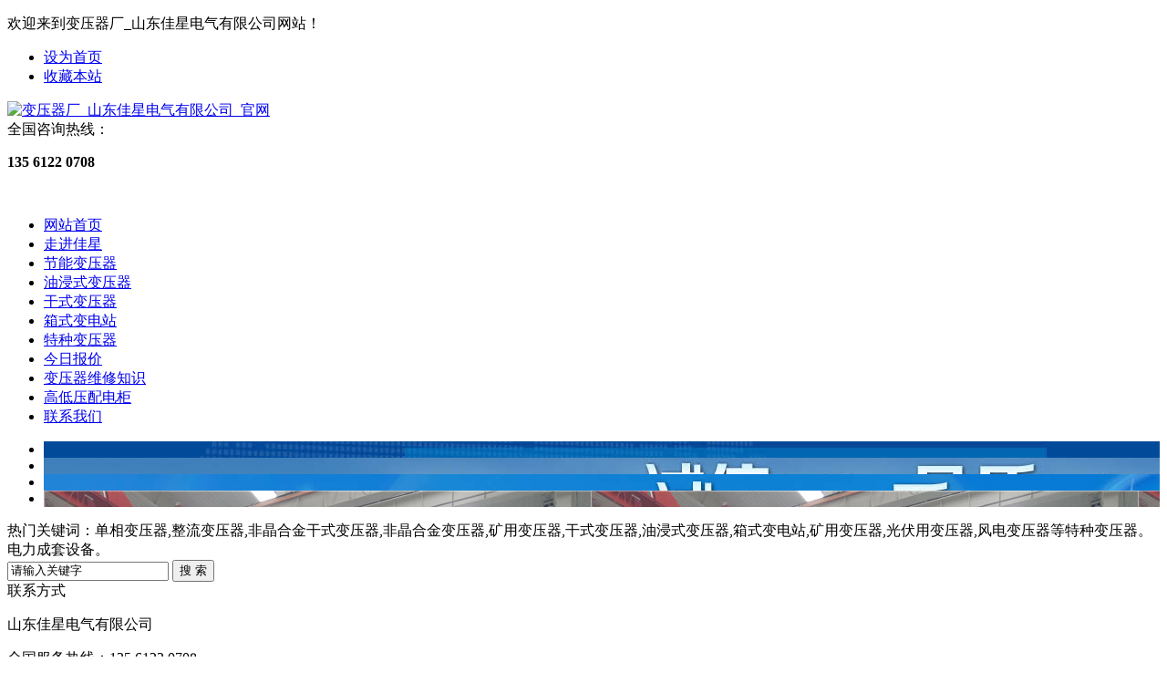

--- FILE ---
content_type: text/html; Charset=utf-8
request_url: http://www.jnbyqcj.com/show.asp?id=712
body_size: 6623
content:
<!DOCTYPE html>
<html xmlns="http://www.w3.org/1999/xhtml">
<head> 
<meta content="text/html; charset=utf-8" http-equiv="Content-Type" />  
<title>SCB型干式变压器箔绕高压线圈的优点_干式变压器_变压器厂_山东佳星电气有限公司_官网</title>
<meta name="Keywords" content="干式变压器,干式变压器厂,新型能效干式变压器,高压箔绕干式变压器线圈" />
<meta name="Description" content="干式变压器,干式变压器厂,新型能效干式变压器,高压箔绕干式变压器线圈" />
<link rel="stylesheet" href="/theme/jnbyqcj/css/style.css">
<script src="/theme/jnbyqcj/js/jquery-1.12.4.min.js"></script>
<script src="/theme/jnbyqcj/js/jquery.SuperSlide.js"></script>
<script src="/theme/jnbyqcj/js/base.js"></script>
<script>var webroot="/",infoid="712",murl="show.asp?id=712",contenturl="http://www.jnbyqcj.com/show.asp?id=712";</script>
<script src="/lib/js/sdcms.hits.js"></script>
<script src="/lib/js/mobile.js"></script>

</head>
<body>

<div class="top">
  <div class="container">
    <p>欢迎来到变压器厂_山东佳星电气有限公司网站！</p>
    <ul>
      <li><a href="javascript:;" title="" onclick="SetHome(this,'http://www.jnbyqcj.com');">设为首页</a></li>
      <li><a href="javascript:;" title="" onClick="AddFavorite(document.title,window.location)">收藏本站</a></li>
    </ul>
  </div>
</div>
<div class="header">
  <div class="container">
    <div class="logo"><a href="http://www.jnbyqcj.com" title="变压器厂_山东佳星电气有限公司_官网"><img src="/theme/jnbyqcj/images/logo.png" alt="变压器厂_山东佳星电气有限公司_官网"></a></div>
    <div class="tel">全国咨询热线：<strong><p style="text-align: left;">135 6122 0708</p><p style="text-align: left;"><br/></p></strong></div>
  </div>
</div>
<div class="nav">
  <div class="container">
    <ul>
      <li class=""><a href="http://www.jnbyqcj.com" title="网站首页" class="on">网站首页</a></li>
	  
	  <li><a href="/list.asp?classid=3" title="走进佳星">走进佳星</a></li>
	  
	  <li><a href="/list.asp?classid=11" title="节能变压器">节能变压器</a></li>
	  
	  <li><a href="/list.asp?classid=12" title="油浸式变压器">油浸式变压器</a></li>
	  
	  <li><a href="/list.asp?classid=13" title="干式变压器">干式变压器</a></li>
	  
	  <li><a href="/list.asp?classid=14" title="箱式变电站">箱式变电站</a></li>
	  
	  <li><a href="/list.asp?classid=15" title="特种变压器">特种变压器</a></li>
	  
	  <li><a href="/list.asp?classid=22" title="今日报价">今日报价</a></li>
	  
	  <li><a href="/list.asp?classid=24" title="变压器维修知识">变压器维修知识</a></li>
	  
	  <li><a href="/list.asp?classid=25" title="高低压配电柜">高低压配电柜</a></li>
	  
	  <li><a href="/list.asp?classid=10" title="联系我们">联系我们</a></li>
	  
    </ul>
  </div>
</div>
<div class="banner">
  <div class="hd">
    <ul>
    </ul>
  </div>
  <div class="bd">
    <ul>
		
		<li style="background-image: url(/upfile/201807/2018070759969033.jpg);"><a href="#" title="首页BANNER1"></a></li>
		
		<li style="background-image: url(/upfile/201807/2018070760202925.jpg);"><a href="#" title="首页BANNER2"></a></li>
		
		<li style="background-image: url(/upfile/201807/2018070760219381.jpg);"><a href="#" title="首页BANNER3"></a></li>
		
		<li style="background-image: url(/upfile/202104/2021040465676961.jpg);"><a href="#" title="首页BANNER4"></a></li>
		
    </ul>
  </div>
</div>
<script>
	$(".nav ul li").hover(function(){
		$("dl",this).css("display","block");
		$(this).addClass("hover");
	},function(){
		$("dl",this).css("display","none");
		$(this).removeClass("hover");
	});
    $(".nav ul li a").eq(0).addClass("on");
    $('.banner').slide({ titCell: '.hd ul', mainCell: '.bd ul', effect: 'fold', autoPlay: true, autoPage: '<li></li>' }); 
</script>
<div class="search">
  <div class="container">
    <div class="left" > <span>热门关键词：</span>单相变压器,整流变压器,非晶合金干式变压器,非晶合金变压器,矿用变压器,干式变压器,油浸式变压器,箱式变电站,矿用变压器,光伏用变压器,风电变压器等特种变压器。电力成套设备。 </div>
    <div class="right">
      <form action="/plug/search.asp" method="get" onsubmit="return checksearch(this)">
        <input class='input' type="text" name="key" value="请输入关键字" onfocus="if(this.value==defaultValue)this.value=''" onblur="if(this.value=='')this.value=defaultValue">
        <input type='submit' value='搜 索' class="submit" />
      </form>
    </div>
    <div class="clear"></div>
  </div>
</div>

<div class="main container">
	<div class="main_l fl" id="main_l">
		<div class="main_l_tit">
			<span> 联系方式 </span>
		</div>
		<div class="main_l_tel">
			<p>山东佳星电气有限公司&nbsp;</p><p>全国服务热线：135 6122 0708</p><p>传真：0635-2114545</p><p>Q &nbsp; Q : 1600439767&nbsp;</p><p>邮箱：1600439767&nbsp;@163.com&nbsp;</p><p>地址：山东聊城嘉明工业园</p>
		</div>
	</div>
	<div class="main_r fr">
		<div class="local"><h2>干式变压器</h2><span>您的位置：<a href="http://www.jnbyqcj.com" title="首页">首页</a> > <a href="/list.asp?classid=13" title="干式变压器">干式变压器</a> > SCB型干式变压器箔绕高压线圈的优点</span></div>
		<div class="infobox">
			<h1 class="infotit">SCB型干式变压器箔绕高压线圈的优点</h1>
			<div class="infotime">
				来源：http://www.jnbyqcj.com　日期：2022/10/18 10:05:49　点击：<span id="hits">54</span> 次
			</div>
			<div class="infocon">
				<p>我们现在的<a href="http://www.jnbyqcj.com/show.asp?id=136" title="干式变压器" target="_blank" class="sitelink">干式变压器</a>主要类型有：SG非包封型<a href="http://www.jnbyqcj.com/list.asp?classid=13" title="干式变压器" target="_blank" class="sitelink">干式变压器</a>，SC树脂浇注型包封<a href="http://www.jnbyqcj.com/" title="干式变压器" target="_blank" class="sitelink">干式变压器</a>。</p><p>现在主流产品还是SC型环氧树脂浇注型干式变压器，免维护性能更加突出。只要从设计层面把控好温升值这个关键指标，在使用方面还是比SG型非包封型干式变压器要更有优势的。</p><p>SC型干式变压器，大容量的变压器低压绕组一般都做成箔式的，散热性能、抗短路性能都是比较突出的。但是高压绕组一般都是做成玻璃丝包线绕的，主要原因是高压绕组电流小，用箔绕难度较大，且成本要增加。</p><p>如果高压线圈采用箔绕工艺会有哪些优点呢？</p><p>1、箔比较薄，有效减少环流的产生；</p><p>2、局放小。没有玻璃丝包线浸漆未饱和，有气泡产生的情况。</p><p>3、散热好，产品使用寿命更长。</p><p>我公司开发出新型高压箔绕线圈工艺，主要是满足客户对干式变压器低温升、低局放、长寿命的期望值。</p><p>欢迎需要高标准产品的客户咨询洽谈。</p><p><img src="/upfile/202210/2022101837492389.jpg" title="a0d994de190bf2cbade1211e059e561.jpg" alt="a0d994de190bf2cbade1211e059e561.jpg" width="809" height="526" style="width: 809px; height: 526px;"/></p>
			</div>
			<div class="infopn">
				<p>上一篇：<a href="/show.asp?id=700" title="SCB13-100kVA干式变压器">SCB13-100kVA干式变压器</a></p>
				<p>下一篇：<a href="/show.asp?id=714" title="SCB14-2000kva/10/0.4二级能效干式变压器">SCB14-2000kva/10/0.4二级能效干式变压器</a></p>
			</div>
		</div>
		<div class="c_stit">
			<img src="/theme/jnbyqcj/images/c_tit.png" alt="" width="39"><h2>推荐资讯</h2><span>Recommended information</span>
			
			<a class="fr" href="/list.asp?classid=17" title="更多干式变压器资讯">更多</a>
		</div>
		<div class="c_newlist">
			<ul>
				
					<li>
						<i>1</i><a href="/show.asp?id=292" title="怎样计算整流变压器的功率？">怎样计算整流变压器的功率？…</a>
						<span>2018-09-03</span>
						<p class="clear">功率是用电器中比较基础的一种物理属性，对于整流变压器而言也是有着它自身的功率的，功率的大小是体现着它的…</p>
					</li>
				
					<li>
						<i>1</i><a href="/show.asp?id=52" title="变压器的常见故障有哪些">变压器的常见故障有哪些</a>
						<span>2018-06-20</span>
						<p class="clear">    变压器的常见故障有哪些？一、变压器在经过停运后送电或试送电时，往往发现电压不正常，如两相高一相低或…</p>
					</li>
				
					<li>
						<i>1</i><a href="/show.asp?id=456" title="购买干式变压器要掌握哪些技术指标">购买干式变压器要掌握哪些技…</a>
						<span>2018-12-27</span>
						<p class="clear">干式变压器在进行选购的过程中应该要注意的问题是比较多的，应该要切实掌握住干式变压器选购的技巧，真正地把…</p>
					</li>
				
					<li>
						<i>1</i><a href="/show.asp?id=729" title="SCB14-1250KVA/10-0.4KV">SCB14-1250KVA/10-0.4KV</a>
						<span>2023-08-09</span>
						<p class="clear">SCB14-1250/10/0.4-NX2技术参数特性表表1序号名称单位</p>
					</li>
				
					<li>
						<i>1</i><a href="/show.asp?id=728" title="干式变压器主要的技术要求有哪些？">干式变压器主要的技术要求有…</a>
						<span>2023-05-11</span>
						<p class="clear">  干式变压器作为变流升压系统设备不可分割的整体应成套提供，不允许进行任何形式的拆分、分包或外协。变压器…</p>
					</li>
				
					<li>
						<i>1</i><a href="/show.asp?id=725" title="SCB13-315/10/0.4技术参数">SCB13-315/10/0.4技术参数</a>
						<span>2023-03-14</span>
						<p class="clear">SCB13-315/10技术参数特性表表1序号名称单位</p>
					</li>
				
					<li>
						<i>1</i><a href="/show.asp?id=724" title="SCB10-1250/(10-6)/0.4双电压转换输入干式变压器">SCB10-1250/(10-6)/0.4双电压…</a>
						<span>2023-02-22</span>
						<p class="clear">SCB10-1250/（10/6）/0.4技术参数特性表表1序号名称单位</p>
					</li>
				
					<li>
						<i>1</i><a href="/show.asp?id=720" title="干式变压器浇注材料--环氧树脂试验">干式变压器浇注材料--环氧树…</a>
						<span>2023-01-02</span>
						<p class="clear">现在市场上的干式变压器大体分为两种，一种是非包封干式变压器（量越来越小），一种是环氧树脂浇注包封干式变…</p>
					</li>
				
					<li>
						<i>1</i><a href="/show.asp?id=451" title="电压变化对于干式变压器的影响有哪些">电压变化对于干式变压器的影…</a>
						<span>2018-12-26</span>
						<p class="clear">电压的变化是电路中重要的一个属性，电路中的电压的稳定与否和干式变压器的调整的功能是密切地分不开的。干式…</p>
					</li>
				
					<li>
						<i>1</i><a href="/show.asp?id=446" title="SGB10、SGB11系列H级非包封浸渍式干式变压器设计原则">SGB10、SGB11系列H级非包封浸…</a>
						<span>2018-12-23</span>
						<p class="clear">SGB10、SGB11系列H级非包封浸渍式干式变压器设计原则：1、铁心1.1  铁心材料国产材料 —— 武钢 ：30Q130、3…</p>
					</li>
				
				<div class="clear"></div>
			</ul>
		</div>
		<div class="c_stit"><img src="/theme/jnbyqcj/images/c_tit.png" alt="" width="39"><h2>图片展示</h2><span>Picture show</span>
			<a class="fr" href="/list.asp?classid=13" title="更多图片展示">更多</a>
		</div>
		<div class="c_piclist">
			<ul>
				
				<li><a href="/show.asp?id=590" title="DCB10-800/10/0.23单相干式变压器">
					<img src="/upfile/201906/2019061641129177.jpg" alt="DCB10-800/10/0.23单相干式变压器">
				</a></li>
				
				<li><a href="/show.asp?id=580" title="SCB11-1000/10/0.4干式变压器价格">
					<img src="/upfile/201906/2019060458771921.jpg" alt="SCB11-1000/10/0.4干式变压器价格">
				</a></li>
				
				<li><a href="/show.asp?id=18" title="SCB10干式变压器">
					<img src="/upfile/201806/2018061960880653.jpg" alt="SCB10干式变压器">
				</a></li>
				
				<li><a href="/show.asp?id=561" title="SCB11-500/10/0.4干式变压器">
					<img src="/upfile/201904/2019042757308961.jpg" alt="SCB11-500/10/0.4干式变压器">
				</a></li>
				
				<li><a href="/show.asp?id=463" title="SGB10-2000/10/0.4非包封干式变压器">
					<img src="/upfile/201812/2018123033591321.jpg" alt="SGB10-2000/10/0.4非包封干式变压器">
				</a></li>
				
				<li><a href="/show.asp?id=550" title="SCB10-500/10/0.4干式变压器价格">
					<img src="/upfile/201904/2019041454049809.jpg" alt="SCB10-500/10/0.4干式变压器价格">
				</a></li>
				
				<li><a href="/show.asp?id=549" title="SCB10-315/10/0.4干式变压器价格">
					<img src="/upfile/201904/2019041453977893.jpg" alt="SCB10-315/10/0.4干式变压器价格">
				</a></li>
				
				<li><a href="/show.asp?id=548" title="SCB10-630/10/0.4干式变压器价格">
					<img src="/upfile/201904/2019041453902497.jpg" alt="SCB10-630/10/0.4干式变压器价格">
				</a></li>
				
				<div class="clear"></div>
			</ul>
		</div>
	</div>
	<div class="clear"></div>
</div>


<div class="footer">
  <div class="footer-nav">
    <div class="container"> 
		<a href="{weburl" title="网站首页">网站首页</a> | 
		
		<a href="/list.asp?classid=3" title="走进佳星">走进佳星</a> | 
		
		<a href="/list.asp?classid=11" title="节能变压器">节能变压器</a> | 
		
		<a href="/list.asp?classid=12" title="油浸式变压器">油浸式变压器</a> | 
		
		<a href="/list.asp?classid=13" title="干式变压器">干式变压器</a> | 
		
		<a href="/list.asp?classid=14" title="箱式变电站">箱式变电站</a> | 
		
		<a href="/list.asp?classid=15" title="特种变压器">特种变压器</a> | 
		
		<a href="/list.asp?classid=22" title="今日报价">今日报价</a> | 
		
		<a href="/list.asp?classid=24" title="变压器维修知识">变压器维修知识</a> | 
		
		<a href="/list.asp?classid=25" title="高低压配电柜">高低压配电柜</a> | 
		
		<a href="/list.asp?classid=5" title="公司荣誉">公司荣誉</a> | 
		
		<a href="/list.asp?classid=6" title="设备厂房">设备厂房</a> | 
		
		<a href="/list.asp?classid=10" title="联系我们">联系我们</a> | 
		 
	</div>
  </div>
  <div class="container">
    <div class="clearfix">
      <div class="contacts">
		<p>全国服务热线：135 6122 0708&nbsp; 传真：0635-2114545 Q &nbsp; Q : 1600439767 &nbsp;邮箱：1600439767&nbsp;&nbsp;@163.com</p><p>地址：山东聊城嘉明工业园</p>
		<p>版权所有：变压器厂_山东佳星电气有限公司　<a href="http://www.miitbeian.gov.cn" title="" rel="nofollow" target="_blank"></a>  </p>
	  </div>
      <!--<ul class="ewm">
        <li><img src="/theme/jnbyqcj/images/76b163ff52612bc42edcb91c11984949.png">扫一扫</li>
      </ul>-->
    </div>
  </div>
</div>
<script type="text/javascript">
$(document).ready(function(){
	var l = true;
	var top = $("#main_l").offset().top;
	function doFix(){           
		var scrolla=$(window).scrollTop();
		var dis=parseInt(top)-parseInt( scrolla);
		if(l && dis<=0){                
			$("#main_l").addClass("fixed");
			l=false;
		}
		if(!l && dis>0){
			$("#main_l").removeClass("fixed");
			l=true;
		}
	}
	$(window).scroll(doFix);
});
</script>
</body>
</html>